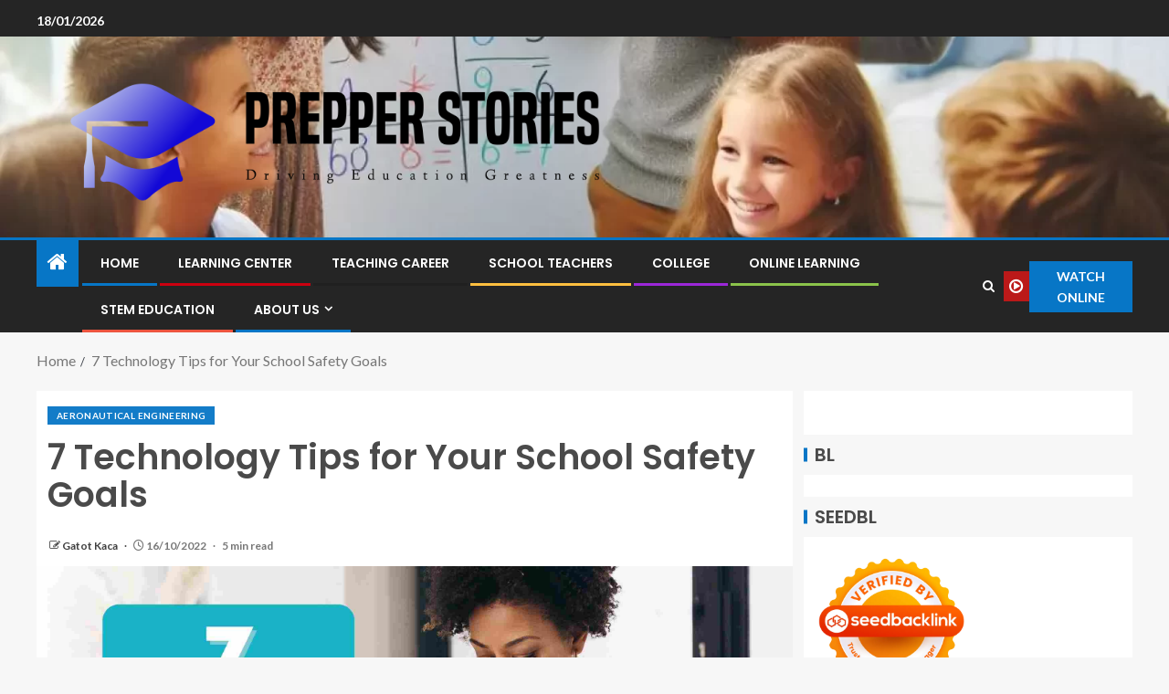

--- FILE ---
content_type: text/html; charset=UTF-8
request_url: https://prepperstories.com/7-technology-tips-for-your-school-safety-goals.html
body_size: 17134
content:
<!doctype html>
<html lang="en-US" prefix="og: https://ogp.me/ns#">
<head>
    <meta charset="UTF-8">
    <meta name="viewport" content="width=device-width, initial-scale=1">
    <link rel="profile" href="https://gmpg.org/xfn/11">

    
<!-- Search Engine Optimization by Rank Math - https://rankmath.com/ -->
<title>7 Technology Tips for Your School Safety Goals - Prepper Stories</title>
<meta name="description" content="Can educational technological innovation assistance your college basic safety aims? Educational institutions and districts can use tech equipment and on-line"/>
<meta name="robots" content="follow, index, max-snippet:-1, max-video-preview:-1, max-image-preview:large"/>
<link rel="canonical" href="https://prepperstories.com/7-technology-tips-for-your-school-safety-goals.html" />
<meta property="og:locale" content="en_US" />
<meta property="og:type" content="article" />
<meta property="og:title" content="7 Technology Tips for Your School Safety Goals - Prepper Stories" />
<meta property="og:description" content="Can educational technological innovation assistance your college basic safety aims? Educational institutions and districts can use tech equipment and on-line" />
<meta property="og:url" content="https://prepperstories.com/7-technology-tips-for-your-school-safety-goals.html" />
<meta property="og:site_name" content="Prepper Stories" />
<meta property="article:tag" content="About Aerospace" />
<meta property="article:tag" content="Aeroastro Mit" />
<meta property="article:tag" content="Aeronautical Degrees" />
<meta property="article:tag" content="Aeronautical Design" />
<meta property="article:tag" content="Aeronautical Engg" />
<meta property="article:tag" content="Aeronautical Engineering" />
<meta property="article:tag" content="Aeronautical Mathematics" />
<meta property="article:tag" content="Aeronautical Studies" />
<meta property="article:tag" content="Aeronautics University" />
<meta property="article:tag" content="Aerospace Aeronautical" />
<meta property="article:tag" content="Aerospace Degrees" />
<meta property="article:tag" content="Aerospace Design" />
<meta property="article:tag" content="Aerospace Mechanics" />
<meta property="article:tag" content="Aerospace Program" />
<meta property="article:tag" content="Aerospace Programs" />
<meta property="article:tag" content="Aerospace University" />
<meta property="article:tag" content="Be Aeronautical" />
<meta property="article:tag" content="Best Aerospace" />
<meta property="article:tag" content="Btech Aeronautical" />
<meta property="article:tag" content="Btech Aerospace" />
<meta property="article:tag" content="Cae Paf" />
<meta property="article:tag" content="Erau Engineering" />
<meta property="article:tag" content="Princeton Aerospace" />
<meta property="article:tag" content="Snhu Ceta" />
<meta property="article:tag" content="Srm Aerospace" />
<meta property="article:tag" content="Stanford Aeroastro" />
<meta property="article:tag" content="Teknik Aerospace" />
<meta property="article:section" content="Aeronautical Engineering" />
<meta property="article:published_time" content="2022-10-16T14:41:00+07:00" />
<meta name="twitter:card" content="summary_large_image" />
<meta name="twitter:title" content="7 Technology Tips for Your School Safety Goals - Prepper Stories" />
<meta name="twitter:description" content="Can educational technological innovation assistance your college basic safety aims? Educational institutions and districts can use tech equipment and on-line" />
<meta name="twitter:label1" content="Written by" />
<meta name="twitter:data1" content="Gatot Kaca" />
<meta name="twitter:label2" content="Time to read" />
<meta name="twitter:data2" content="5 minutes" />
<script type="application/ld+json" class="rank-math-schema">{"@context":"https://schema.org","@graph":[{"@type":["Person","Organization"],"@id":"https://prepperstories.com/#person","name":"Gatot Kaca","logo":{"@type":"ImageObject","@id":"https://prepperstories.com/#logo","url":"https://prepperstories.com/wp-content/uploads/2022/04/cropped-logo-8.png","contentUrl":"https://prepperstories.com/wp-content/uploads/2022/04/cropped-logo-8.png","caption":"Prepper Stories","inLanguage":"en-US","width":"783","height":"164"},"image":{"@type":"ImageObject","@id":"https://prepperstories.com/#logo","url":"https://prepperstories.com/wp-content/uploads/2022/04/cropped-logo-8.png","contentUrl":"https://prepperstories.com/wp-content/uploads/2022/04/cropped-logo-8.png","caption":"Prepper Stories","inLanguage":"en-US","width":"783","height":"164"}},{"@type":"WebSite","@id":"https://prepperstories.com/#website","url":"https://prepperstories.com","name":"Prepper Stories","publisher":{"@id":"https://prepperstories.com/#person"},"inLanguage":"en-US"},{"@type":"ImageObject","@id":"https://classtechtips.com/wp-content/uploads/2022/10/School-Safety-Goals.jpg","url":"https://classtechtips.com/wp-content/uploads/2022/10/School-Safety-Goals.jpg","width":"200","height":"200","caption":"7 Technology Tips for Your School Safety Goals","inLanguage":"en-US"},{"@type":"WebPage","@id":"https://prepperstories.com/7-technology-tips-for-your-school-safety-goals.html#webpage","url":"https://prepperstories.com/7-technology-tips-for-your-school-safety-goals.html","name":"7 Technology Tips for Your School Safety Goals - Prepper Stories","datePublished":"2022-10-16T14:41:00+07:00","dateModified":"2022-10-16T14:41:00+07:00","isPartOf":{"@id":"https://prepperstories.com/#website"},"primaryImageOfPage":{"@id":"https://classtechtips.com/wp-content/uploads/2022/10/School-Safety-Goals.jpg"},"inLanguage":"en-US"},{"@type":"Person","@id":"https://prepperstories.com/author/gatot-kaca","name":"Gatot Kaca","url":"https://prepperstories.com/author/gatot-kaca","image":{"@type":"ImageObject","@id":"https://secure.gravatar.com/avatar/b6490dd9aec620e1ca4c46d0ab2ccedc7d8651a2b55ad51c23566ae2bfc93382?s=96&amp;d=mm&amp;r=g","url":"https://secure.gravatar.com/avatar/b6490dd9aec620e1ca4c46d0ab2ccedc7d8651a2b55ad51c23566ae2bfc93382?s=96&amp;d=mm&amp;r=g","caption":"Gatot Kaca","inLanguage":"en-US"},"sameAs":["https://prepperstories.com/"]},{"@type":"BlogPosting","headline":"7 Technology Tips for Your School Safety Goals - Prepper Stories","datePublished":"2022-10-16T14:41:00+07:00","dateModified":"2022-10-16T14:41:00+07:00","articleSection":"Aeronautical Engineering","author":{"@id":"https://prepperstories.com/author/gatot-kaca","name":"Gatot Kaca"},"publisher":{"@id":"https://prepperstories.com/#person"},"description":"Can educational technological innovation assistance your college basic safety aims? Educational institutions and districts can use tech equipment and on-line","name":"7 Technology Tips for Your School Safety Goals - Prepper Stories","@id":"https://prepperstories.com/7-technology-tips-for-your-school-safety-goals.html#richSnippet","isPartOf":{"@id":"https://prepperstories.com/7-technology-tips-for-your-school-safety-goals.html#webpage"},"image":{"@id":"https://classtechtips.com/wp-content/uploads/2022/10/School-Safety-Goals.jpg"},"inLanguage":"en-US","mainEntityOfPage":{"@id":"https://prepperstories.com/7-technology-tips-for-your-school-safety-goals.html#webpage"}}]}</script>
<!-- /Rank Math WordPress SEO plugin -->

<link rel='dns-prefetch' href='//fonts.googleapis.com' />
<link rel="alternate" type="application/rss+xml" title="Prepper Stories &raquo; Feed" href="https://prepperstories.com/feed" />
<link rel="alternate" title="oEmbed (JSON)" type="application/json+oembed" href="https://prepperstories.com/wp-json/oembed/1.0/embed?url=https%3A%2F%2Fprepperstories.com%2F7-technology-tips-for-your-school-safety-goals.html" />
<link rel="alternate" title="oEmbed (XML)" type="text/xml+oembed" href="https://prepperstories.com/wp-json/oembed/1.0/embed?url=https%3A%2F%2Fprepperstories.com%2F7-technology-tips-for-your-school-safety-goals.html&#038;format=xml" />
<style id='wp-img-auto-sizes-contain-inline-css' type='text/css'>
img:is([sizes=auto i],[sizes^="auto," i]){contain-intrinsic-size:3000px 1500px}
/*# sourceURL=wp-img-auto-sizes-contain-inline-css */
</style>
<style id='wp-emoji-styles-inline-css' type='text/css'>

	img.wp-smiley, img.emoji {
		display: inline !important;
		border: none !important;
		box-shadow: none !important;
		height: 1em !important;
		width: 1em !important;
		margin: 0 0.07em !important;
		vertical-align: -0.1em !important;
		background: none !important;
		padding: 0 !important;
	}
/*# sourceURL=wp-emoji-styles-inline-css */
</style>
<link rel='stylesheet' id='contact-form-7-css' href='https://prepperstories.com/wp-content/plugins/contact-form-7/includes/css/styles.css?ver=6.1.4' type='text/css' media='all' />
<style id='contact-form-7-inline-css' type='text/css'>
.wpcf7 .wpcf7-recaptcha iframe {margin-bottom: 0;}.wpcf7 .wpcf7-recaptcha[data-align="center"] > div {margin: 0 auto;}.wpcf7 .wpcf7-recaptcha[data-align="right"] > div {margin: 0 0 0 auto;}
/*# sourceURL=contact-form-7-inline-css */
</style>
<link rel='stylesheet' id='ez-toc-css' href='https://prepperstories.com/wp-content/plugins/easy-table-of-contents/assets/css/screen.min.css?ver=2.0.80' type='text/css' media='all' />
<style id='ez-toc-inline-css' type='text/css'>
div#ez-toc-container .ez-toc-title {font-size: 120%;}div#ez-toc-container .ez-toc-title {font-weight: 500;}div#ez-toc-container ul li , div#ez-toc-container ul li a {font-size: 95%;}div#ez-toc-container ul li , div#ez-toc-container ul li a {font-weight: 500;}div#ez-toc-container nav ul ul li {font-size: 90%;}.ez-toc-box-title {font-weight: bold; margin-bottom: 10px; text-align: center; text-transform: uppercase; letter-spacing: 1px; color: #666; padding-bottom: 5px;position:absolute;top:-4%;left:5%;background-color: inherit;transition: top 0.3s ease;}.ez-toc-box-title.toc-closed {top:-25%;}
.ez-toc-container-direction {direction: ltr;}.ez-toc-counter ul{counter-reset: item ;}.ez-toc-counter nav ul li a::before {content: counters(item, '.', decimal) '. ';display: inline-block;counter-increment: item;flex-grow: 0;flex-shrink: 0;margin-right: .2em; float: left; }.ez-toc-widget-direction {direction: ltr;}.ez-toc-widget-container ul{counter-reset: item ;}.ez-toc-widget-container nav ul li a::before {content: counters(item, '.', decimal) '. ';display: inline-block;counter-increment: item;flex-grow: 0;flex-shrink: 0;margin-right: .2em; float: left; }
/*# sourceURL=ez-toc-inline-css */
</style>
<link rel='stylesheet' id='aft-icons-css' href='https://prepperstories.com/wp-content/themes/enternews/assets/icons/style.css?ver=6.9' type='text/css' media='all' />
<link rel='stylesheet' id='bootstrap-css' href='https://prepperstories.com/wp-content/themes/enternews/assets/bootstrap/css/bootstrap.min.css?ver=6.9' type='text/css' media='all' />
<link rel='stylesheet' id='slick-css-css' href='https://prepperstories.com/wp-content/themes/enternews/assets/slick/css/slick.min.css?ver=6.9' type='text/css' media='all' />
<link rel='stylesheet' id='sidr-css' href='https://prepperstories.com/wp-content/themes/enternews/assets/sidr/css/jquery.sidr.dark.css?ver=6.9' type='text/css' media='all' />
<link rel='stylesheet' id='magnific-popup-css' href='https://prepperstories.com/wp-content/themes/enternews/assets/magnific-popup/magnific-popup.css?ver=6.9' type='text/css' media='all' />
<link rel='stylesheet' id='enternews-google-fonts-css' href='https://fonts.googleapis.com/css?family=Lato:400,300,400italic,900,700|Poppins:300,400,500,600,700|Roboto:100,300,400,500,700&#038;subset=latin,latin-ext' type='text/css' media='all' />
<link rel='stylesheet' id='enternews-style-css' href='https://prepperstories.com/wp-content/themes/enternews/style.css?ver=6.9' type='text/css' media='all' />
<style id='enternews-style-inline-css' type='text/css'>

        
            body,
            button,
            input,
            select,
            optgroup,
            textarea,
            p,
            .min-read,
            .enternews-widget.widget ul.cat-links li a
            {
            font-family: Lato;
            }
        
                    .enternews-widget.widget ul.nav-tabs li a,
            .nav-tabs>li,
            .main-navigation ul li a,
            body .post-excerpt,
            .sidebar-area .social-widget-menu ul li a .screen-reader-text,
            .site-title, h1, h2, h3, h4, h5, h6 {
            font-family: Poppins;
            }
        
                    .enternews-widget.widget .widget-title + ul li a,
            h4.af-author-display-name,
            .exclusive-posts .marquee a .circle-title-texts h4,
            .read-title h4 {
            font-family: Roboto;
            }

        

                    #af-preloader{
            background-color: #f5f2ee            }
        
        
            body.aft-default-mode .aft-widget-background-secondary-background.widget.enternews_youtube_video_slider_widget .widget-block .af-widget-body,
            body .post-excerpt::before,
            .enternews-widget .woocommerce-product-search button[type="submit"],
            body .enternews_author_info_widget.aft-widget-background-secondary-background.widget .widget-block,
            body .aft-widget-background-secondary-background.widget .widget-block .read-single,
            .secondary-sidebar-background #secondary,
            body .enternews_tabbed_posts_widget .nav-tabs > li > a.active,
            body .enternews_tabbed_posts_widget .nav-tabs > li > a.active:hover,
            body.aft-default-mode .enternews_posts_slider_widget.aft-widget-background-secondary-background .widget-block,
            body.aft-dark-mode .enternews_posts_slider_widget.aft-widget-background-secondary-background .widget-block,

            .aft-widget-background-secondary-background .social-widget-menu ul li a,
            .aft-widget-background-secondary-background .social-widget-menu ul li a[href*="facebook.com"],
            .aft-widget-background-secondary-background .social-widget-menu ul li a[href*="dribble.com"],
            .aft-widget-background-secondary-background .social-widget-menu ul li a[href*="vk.com"],
            .aft-widget-background-secondary-background .social-widget-menu ul li a[href*="x.com"],
            .aft-widget-background-secondary-background .social-widget-menu ul li a[href*="twitter.com"],
            .aft-widget-background-secondary-background .social-widget-menu ul li a[href*="linkedin.com"],
            .aft-widget-background-secondary-background .social-widget-menu ul li a[href*="instagram.com"],
            .aft-widget-background-secondary-background .social-widget-menu ul li a[href*="youtube.com"],
            .aft-widget-background-secondary-background .social-widget-menu ul li a[href*="vimeo.com"],
            .aft-widget-background-secondary-background .social-widget-menu ul li a[href*="pinterest.com"],
            .aft-widget-background-secondary-background .social-widget-menu ul li a[href*="tumblr.com"],
            .aft-widget-background-secondary-background .social-widget-menu ul li a[href*="wordpress.org"],
            .aft-widget-background-secondary-background .social-widget-menu ul li a[href*="whatsapp.com"],
            .aft-widget-background-secondary-background .social-widget-menu ul li a[href*="reddit.com"],
            .aft-widget-background-secondary-background .social-widget-menu ul li a[href*="t.me"],
            .aft-widget-background-secondary-background .social-widget-menu ul li a[href*="ok.ru"],
            .aft-widget-background-secondary-background .social-widget-menu ul li a[href*="wechat.com"],
            .aft-widget-background-secondary-background .social-widget-menu ul li a[href*="weibo.com"],
            .aft-widget-background-secondary-background .social-widget-menu ul li a[href*="github.com"],

            body.aft-dark-mode .is-style-fill a.wp-block-button__link:not(.has-text-color),
            body.aft-default-mode .is-style-fill a.wp-block-button__link:not(.has-text-color),

            body.aft-default-mode .aft-main-banner-section .af-banner-carousel-1.secondary-background,
            body.aft-dark-mode .aft-main-banner-section .af-banner-carousel-1.secondary-background,

            body.aft-default-mode .aft-main-banner-section .af-editors-pick .secondary-background .af-sec-post .read-single,
            body.aft-dark-mode .aft-main-banner-section .af-editors-pick .secondary-background .af-sec-post .read-single,

            body.aft-default-mode .aft-main-banner-section .af-trending-news-part .trending-posts.secondary-background .read-single,
            body.aft-dark-mode .aft-main-banner-section .af-trending-news-part .trending-posts.secondary-background .read-single,

            body.aft-dark-mode.alternative-sidebar-background #secondary .widget-title .header-after::before,
            body.aft-default-mode .wp-block-group .wp-block-comments-title::before,
            body.aft-default-mode .wp-block-group .wp-block-heading::before,
            body.aft-default-mode .wp-block-search__label::before,
            body .widget-title .header-after:before,
            body .widget-title .category-color-1.header-after::before,
            body .header-style1 .header-right-part .popular-tag-custom-link > div.custom-menu-link a > span,
            body .aft-home-icon,
            body.aft-dark-mode input[type="submit"],
            body .entry-header-details .af-post-format i:after,
            body.aft-default-mode .enternews-pagination .nav-links .page-numbers.current,
            body #scroll-up,
            .wp-block-search__button,
            body.aft-dark-mode button,
            body.aft-dark-mode input[type="button"],
            body.aft-dark-mode input[type="reset"],
            body.aft-dark-mode input[type="submit"],
            body input[type="reset"],
            body input[type="submit"],
            body input[type="button"],
            body .inner-suscribe input[type=submit],
            body .widget-title .header-after:after,
            body .widget-title .category-color-1.header-after:after,
            body.aft-default-mode .inner-suscribe input[type=submit],
            body.aft-default-mode .enternews_tabbed_posts_widget .nav-tabs > li > a.active:hover,
            body.aft-default-mode .enternews_tabbed_posts_widget .nav-tabs > li > a.active,
            body .aft-main-banner-section .aft-trending-latest-popular .nav-tabs>li.active,
            body .header-style1 .header-right-part > div.custom-menu-link > a,
            body .aft-popular-taxonomies-lists ul li a span.tag-count,
            body .aft-widget-background-secondary-background.widget .widget-block .read-single
            {
            background-color: #0776C6;
            }
            body.aft-dark-mode .is-style-outline a.wp-block-button__link:not(.has-text-color):hover,
            body.aft-default-mode .is-style-outline a.wp-block-button__link:not(.has-text-color):hover,
            body.aft-dark-mode .is-style-outline a.wp-block-button__link:not(.has-text-color),
            body.aft-default-mode .is-style-outline a.wp-block-button__link:not(.has-text-color),
            body.aft-dark-mode:not(.alternative-sidebar-background) #secondary .color-pad .wp-calendar-nav span a:not(.enternews-categories),
            body .enternews-pagination .nav-links .page-numbers:not(.current),
            body.aft-dark-mode .site-footer #wp-calendar tfoot tr td a,
            body.aft-dark-mode #wp-calendar tfoot td a,
            body.aft-default-mode .site-footer #wp-calendar tfoot tr td a,
            body.aft-default-mode #wp-calendar tfoot td a,
            body.aft-dark-mode #wp-calendar tfoot td a,
            body.aft-default-mode .wp-calendar-nav span a,
            body.aft-default-mode .wp-calendar-nav span a:visited,
            body.aft-dark-mode .wp-calendar-nav span a,
            body.aft-dark-mode #wp-calendar tbody td a,
            body.aft-dark-mode #wp-calendar tbody td#today,
            body.aft-dark-mode:not(.alternative-sidebar-background) #secondary .color-pad #wp-calendar tbody td a:not(.enternews-categories),
            body.aft-default-mode #wp-calendar tbody td#today,
            body.aft-default-mode #wp-calendar tbody td a,
            body.aft-default-mode .sticky .read-title h4 a:before {
            color: #0776C6;
            }

            body .post-excerpt {
            border-left-color: #0776C6;
            }

            body.aft-dark-mode .read-img .min-read-post-comment:after,
            body.aft-default-mode .read-img .min-read-post-comment:after{
            border-top-color: #0776C6;
            }

            body .af-fancy-spinner .af-ring:nth-child(1){
            border-right-color: #0776C6;
            }
            body.aft-dark-mode .enternews-pagination .nav-links .page-numbers.current {
            background-color: #0776C6;
            }
            body.aft-dark-mode .is-style-outline a.wp-block-button__link:not(.has-text-color),
            body.aft-default-mode .is-style-outline a.wp-block-button__link:not(.has-text-color),
            body.aft-dark-mode .enternews-pagination .nav-links .page-numbers,
            body.aft-default-mode .enternews-pagination .nav-links .page-numbers,
            body .af-sp-wave:after,
            body .bottom-bar{
            border-color: #0776C6;
            }

        
        .elementor-default .elementor-section.elementor-section-full_width > .elementor-container,
        .elementor-default .elementor-section.elementor-section-boxed > .elementor-container,
        .elementor-page .elementor-section.elementor-section-full_width > .elementor-container,
        .elementor-page .elementor-section.elementor-section-boxed > .elementor-container{
        max-width: 1200px;
        }
        .full-width-content .elementor-section-stretched,
        .align-content-left .elementor-section-stretched,
        .align-content-right .elementor-section-stretched {
        max-width: 100%;
        left: 0 !important;
        }

/*# sourceURL=enternews-style-inline-css */
</style>
<script type="d54f0ff1bd950b7c5e3b0729-text/javascript" src="https://prepperstories.com/wp-includes/js/jquery/jquery.min.js?ver=3.7.1" id="jquery-core-js"></script>
<script type="d54f0ff1bd950b7c5e3b0729-text/javascript" src="https://prepperstories.com/wp-includes/js/jquery/jquery-migrate.min.js?ver=3.4.1" id="jquery-migrate-js"></script>
<link rel="https://api.w.org/" href="https://prepperstories.com/wp-json/" /><link rel="alternate" title="JSON" type="application/json" href="https://prepperstories.com/wp-json/wp/v2/posts/3273" /><link rel="EditURI" type="application/rsd+xml" title="RSD" href="https://prepperstories.com/xmlrpc.php?rsd" />
<meta name="generator" content="WordPress 6.9" />
<link rel='shortlink' href='https://prepperstories.com/?p=3273' />
<!-- FIFU:meta:begin:image -->
<meta property="og:image" content="https://classtechtips.com/wp-content/uploads/2022/10/School-Safety-Goals.jpg" />
<!-- FIFU:meta:end:image --><!-- FIFU:meta:begin:twitter -->
<meta name="twitter:card" content="summary_large_image" />
<meta name="twitter:title" content="7 Technology Tips for Your School Safety Goals" />
<meta name="twitter:description" content="" />
<meta name="twitter:image" content="https://classtechtips.com/wp-content/uploads/2022/10/School-Safety-Goals.jpg" />
<!-- FIFU:meta:end:twitter --><!-- HFCM by 99 Robots - Snippet # 1: getlinko -->
<meta name="getlinko-verify-code" content="getlinko-verify-03144135fd0591c4742d7d8675de563073eca7f1"/>
<!-- /end HFCM by 99 Robots -->
        <style type="text/css">
                        body .header-style1 .top-header.data-bg:before,
            body .header-style1 .main-header.data-bg:before {
                background: rgba(0, 0, 0, 0);
            }

                        .site-title,
            .site-description {
                position: absolute;
                clip: rect(1px, 1px, 1px, 1px);
                display: none;
            }

            
            

        </style>
        <script type="d54f0ff1bd950b7c5e3b0729-text/javascript" id="google_gtagjs" src="https://www.googletagmanager.com/gtag/js?id=G-YJXMDM17H7" async="async"></script>
<script type="d54f0ff1bd950b7c5e3b0729-text/javascript" id="google_gtagjs-inline">
/* <![CDATA[ */
window.dataLayer = window.dataLayer || [];function gtag(){dataLayer.push(arguments);}gtag('js', new Date());gtag('config', 'G-YJXMDM17H7', {} );
/* ]]> */
</script>
<link rel="icon" href="https://prepperstories.com/wp-content/uploads/2024/06/cropped-cropped-default-32x32.png" sizes="32x32" />
<link rel="icon" href="https://prepperstories.com/wp-content/uploads/2024/06/cropped-cropped-default-192x192.png" sizes="192x192" />
<link rel="apple-touch-icon" href="https://prepperstories.com/wp-content/uploads/2024/06/cropped-cropped-default-180x180.png" />
<meta name="msapplication-TileImage" content="https://prepperstories.com/wp-content/uploads/2024/06/cropped-cropped-default-270x270.png" />

<!-- FIFU:jsonld:begin -->
<script type="application/ld+json">{"@context":"https://schema.org","@graph":[{"@type":"ImageObject","@id":"https://classtechtips.com/wp-content/uploads/2022/10/School-Safety-Goals.jpg","url":"https://classtechtips.com/wp-content/uploads/2022/10/School-Safety-Goals.jpg","contentUrl":"https://classtechtips.com/wp-content/uploads/2022/10/School-Safety-Goals.jpg","mainEntityOfPage":"https://prepperstories.com/7-technology-tips-for-your-school-safety-goals.html"}]}</script>
<!-- FIFU:jsonld:end -->
<link rel="preload" as="image" href="https://classtechtips.com/wp-content/uploads/2022/10/School-Safety-Goals.jpg"><link rel="preload" as="image" href="https://s.yimg.com/ny/api/res/1.2/kBMbR3aNvO6tHOILO9BhZw--/YXBwaWQ9aGlnaGxhbmRlcjt3PTk2MDtoPTQ4Mg--/https://s.yimg.com/uu/api/res/1.2/NYSalIhfAHGxL1FXjakeQw--~B/aD03MjM7dz0xNDQwO2FwcGlkPXl0YWNoeW9u/https://media.zenfs.com/en/hearst_mens_health_171/3916ce42e40d6b7a0260d0250265632a"><link rel="preload" as="image" href="https://www.rubicon.com/wp-content/uploads/2021/06/international-womens-day.jpeg"><link rel="preload" as="image" href="https://s.yimg.com/ny/api/res/1.2/v1r54W3FaCvAYvNkap28LQ--/YXBwaWQ9aGlnaGxhbmRlcjt3PTk2MDtoPTQ4Mg--/https://s.yimg.com/uu/api/res/1.2/z.BlLu7EWekUGgXbZEuRFg--~B/aD03MjM7dz0xNDQwO2FwcGlkPXl0YWNoeW9u/https://media.zenfs.com/en/popular_mechanics_642/3916ce42e40d6b7a0260d0250265632a"></head>





<body class="wp-singular post-template-default single single-post postid-3273 single-format-standard wp-custom-logo wp-embed-responsive wp-theme-enternews aft-sticky-sidebar aft-default-mode default-sidebar-background header-image-default aft-main-banner-wide aft-hide-comment-count-in-list aft-hide-minutes-read-in-list aft-hide-date-author-in-list default-content-layout content-with-single-sidebar align-content-left">

<div id="page" class="site">
    <a class="skip-link screen-reader-text" href="#content">Skip to content</a>


    
    <header id="masthead" class="header-style1 header-layout-side">

          <div class="top-header">
        <div class="container-wrapper">
            <div class="top-bar-flex">
                <div class="top-bar-left col-66">
                    <div class="date-bar-left">
                                                    <span class="topbar-date">
                                        18/01/2026                                    </span>

                                                                    </div>
                                            <div class="af-secondary-menu">
                            <div class="container-wrapper">
                                
                            </div>
                        </div>
                                        </div>

                <div class="top-bar-right col-3">
  						<span class="aft-small-social-menu">
  							  						</span>
                </div>
            </div>
        </div>

    </div>
<div class="main-header  data-bg"
     data-background="https://prepperstories.com/wp-content/uploads/2024/05/cropped-49a32dcf-f1ba-44dc-9912-9e5cd2c637cf-1-66568ab29442d-2.webp">
    <div class="container-wrapper">
        <div class="af-container-row af-flex-container af-main-header-container">

            
            <div class="af-flex-container af-inner-header-container pad aft-no-side-promo">

                <div class="logo-brand af-inner-item">
                    <div class="site-branding">
                        <a href="https://prepperstories.com/" class="custom-logo-link" rel="home"><img width="796" height="190" src="https://prepperstories.com/wp-content/uploads/2024/06/cropped-default.png" class="custom-logo" alt="Prepper Stories" decoding="async" fetchpriority="high" srcset="https://prepperstories.com/wp-content/uploads/2024/06/cropped-default.png 796w, https://prepperstories.com/wp-content/uploads/2024/06/cropped-default-300x72.png 300w, https://prepperstories.com/wp-content/uploads/2024/06/cropped-default-768x183.png 768w" sizes="(max-width: 796px) 100vw, 796px" /></a>                            <p class="site-title font-family-1">
                                <a href="https://prepperstories.com/"
                                   rel="home">Prepper Stories</a>
                            </p>
                                                                            <p class="site-description">Driving Education Greatness</p>
                                            </div>
                </div>

                

                            </div>

        </div>
    </div>

</div>


      <div class="header-menu-part">
        <div id="main-navigation-bar" class="bottom-bar">
          <div class="navigation-section-wrapper">
            <div class="container-wrapper">
              <div class="header-middle-part">
                <div class="navigation-container">
                  <nav class="main-navigation clearfix">
                                          <span class="aft-home-icon">
                                                <a href="https://prepperstories.com" aria-label="Home">
                          <i class="fa fa-home"
                            aria-hidden="true"></i>
                        </a>
                      </span>
                                        <div class="main-navigation-container-items-wrapper">
                      <span
                        class="toggle-menu"
                        role="button"
                        aria-controls="primary-menu"
                        aria-expanded="false"
                        tabindex="0"
                        aria-label="Menu"
                        aria-expanded="false">
                        <a href="javascript:void(0)" aria-label="Menu" class="aft-void-menu">
                          <span class="screen-reader-text">
                            Primary Menu                          </span>
                          <i class="ham"></i>
                        </a>
                      </span>
                      <div class="menu main-menu menu-desktop show-menu-border"><ul id="primary-menu" class="menu"><li id="menu-item-35" class="menu-item menu-item-type-custom menu-item-object-custom menu-item-home menu-item-35"><a href="https://prepperstories.com/">Home</a></li>
<li id="menu-item-36" class="menu-item menu-item-type-taxonomy menu-item-object-category menu-item-36"><a href="https://prepperstories.com/category/learning-center">Learning Center</a></li>
<li id="menu-item-38" class="menu-item menu-item-type-taxonomy menu-item-object-category menu-item-38"><a href="https://prepperstories.com/category/teaching-career">Teaching Career</a></li>
<li id="menu-item-39" class="menu-item menu-item-type-taxonomy menu-item-object-category menu-item-39"><a href="https://prepperstories.com/category/school-teachers">School Teachers</a></li>
<li id="menu-item-6433" class="menu-item menu-item-type-taxonomy menu-item-object-category menu-item-6433"><a href="https://prepperstories.com/category/college">College</a></li>
<li id="menu-item-6434" class="menu-item menu-item-type-taxonomy menu-item-object-category menu-item-6434"><a href="https://prepperstories.com/category/online-learning">Online Learning</a></li>
<li id="menu-item-6435" class="menu-item menu-item-type-taxonomy menu-item-object-category menu-item-6435"><a href="https://prepperstories.com/category/stem-education">STEM Education</a></li>
<li id="menu-item-29" class="menu-item menu-item-type-post_type menu-item-object-page menu-item-has-children menu-item-29"><a href="https://prepperstories.com/about-us">About Us</a>
<ul class="sub-menu">
	<li id="menu-item-32" class="menu-item menu-item-type-post_type menu-item-object-page menu-item-privacy-policy menu-item-32"><a rel="privacy-policy" href="https://prepperstories.com/privacy-policy">Privacy Policy</a></li>
	<li id="menu-item-33" class="menu-item menu-item-type-post_type menu-item-object-page menu-item-33"><a href="https://prepperstories.com/terms-and-conditions">Terms and Conditions</a></li>
	<li id="menu-item-31" class="menu-item menu-item-type-post_type menu-item-object-page menu-item-31"><a href="https://prepperstories.com/contact-us">Contact Us</a></li>
	<li id="menu-item-34" class="menu-item menu-item-type-post_type menu-item-object-page menu-item-34"><a href="https://prepperstories.com/sitemap">Sitemap</a></li>
	<li id="menu-item-30" class="menu-item menu-item-type-post_type menu-item-object-page menu-item-30"><a href="https://prepperstories.com/advertise-here">Advertise Here</a></li>
</ul>
</li>
</ul></div>                    </div>
                  </nav>
                </div>
              </div>
              <div class="header-right-part">
                <div class="af-search-wrap">
                  <div class="search-overlay">
                    <a href="#" title="Search" aria-label="Search" class="search-icon">
                      <i class="fa fa-search"></i>
                    </a>
                    <div class="af-search-form">
                      <form role="search" method="get" class="search-form" action="https://prepperstories.com/">
				<label>
					<span class="screen-reader-text">Search for:</span>
					<input type="search" class="search-field" placeholder="Search &hellip;" value="" name="s" />
				</label>
				<input type="submit" class="search-submit" value="Search" />
			</form>                    </div>
                  </div>
                </div>
                <div class="popular-tag-custom-link">
                                      <div class="custom-menu-link">

                      <a href="">
                        <i class="fa fa-play-circle-o"
                          aria-hidden="true"></i>
                        <span>Watch Online</span>
                      </a>
                    </div>

                  
                </div>
              </div>
            </div>
          </div>
        </div>
      </div>

    </header>

    <!-- end slider-section -->

    
                   <div class="container-wrapper">
            <div class="af-breadcrumbs font-family-1 color-pad af-container-block-wrapper">

                <div role="navigation" aria-label="Breadcrumbs" class="breadcrumb-trail breadcrumbs" itemprop="breadcrumb"><ul class="trail-items" itemscope itemtype="http://schema.org/BreadcrumbList"><meta name="numberOfItems" content="2" /><meta name="itemListOrder" content="Ascending" /><li itemprop="itemListElement" itemscope itemtype="http://schema.org/ListItem" class="trail-item trail-begin"><a href="https://prepperstories.com" rel="home" itemprop="item"><span itemprop="name">Home</span></a><meta itemprop="position" content="1" /></li><li itemprop="itemListElement" itemscope itemtype="http://schema.org/ListItem" class="trail-item trail-end"><a href="https://prepperstories.com/7-technology-tips-for-your-school-safety-goals.html" itemprop="item"><span itemprop="name">7 Technology Tips for Your School Safety Goals</span></a><meta itemprop="position" content="2" /></li></ul></div>
            </div>
        </div>
        


    <div id="content" class="container-wrapper ">
    <div class="af-container-block-wrapper clearfix">
        <div id="primary" class="content-area ">
            <main id="main" class="site-main ">
                                    <article id="post-3273" class="post-3273 post type-post status-publish format-standard has-post-thumbnail hentry category-aeronautical-engineering tag-about-aerospace tag-aeroastro-mit tag-aeronautical-degrees tag-aeronautical-design tag-aeronautical-engg tag-aeronautical-engineering tag-aeronautical-mathematics tag-aeronautical-studies tag-aeronautics-university tag-aerospace-aeronautical tag-aerospace-degrees tag-aerospace-design tag-aerospace-mechanics tag-aerospace-program tag-aerospace-programs tag-aerospace-university tag-be-aeronautical tag-best-aerospace tag-btech-aeronautical tag-btech-aerospace tag-cae-paf tag-erau-engineering tag-princeton-aerospace tag-snhu-ceta tag-srm-aerospace tag-stanford-aeroastro tag-teknik-aerospace">


                        <header class="entry-header">

                            <div class="enternews-entry-header-details-wrap">
                                    <div class="entry-header-details  af-have-yt-link">
                    <div class="read-categories af-category-inside-img">
                <ul class="cat-links"><li class="meta-category">
                             <a class="enternews-categories category-color-1"aria-label="Aeronautical Engineering" href="https://prepperstories.com/category/aeronautical-engineering" alt="View all posts in Aeronautical Engineering"> 
                                 Aeronautical Engineering
                             </a>
                        </li></ul>
            </div>
        
        <h1 class="entry-title">7 Technology Tips for Your School Safety Goals</h1>        <div class="post-meta-share-wrapper">
            <div class="post-meta-detail">
                                    <span class="min-read-post-format">
                                                                            </span>
                <span class="entry-meta">
                                        
      <span class="item-metadata posts-author byline">
        <i class="fa fa-pencil-square-o"></i>
                        <a href="https://prepperstories.com/author/gatot-kaca">
                    Gatot Kaca                </a>
             </span>
                                    </span>
                      <span class="item-metadata posts-date">
        <i class="fa fa-clock-o"></i>
        16/10/2022      </span>
                    <span class="min-read">5 min read</span>            </div>
                    </div>


    </div>
                                </div>
                        </header><!-- .entry-header -->

                        <div class="enternews-entry-featured-image-wrap float-l">
                                    <div class="read-img pos-rel">
                    <div class="post-thumbnail full-width-image">
          <img post-id="3273" fifu-featured="1" width="1024" src="https://classtechtips.com/wp-content/uploads/2022/10/School-Safety-Goals.jpg" class="attachment-enternews-featured size-enternews-featured wp-post-image" alt="7 Technology Tips for Your School Safety Goals" title="7 Technology Tips for Your School Safety Goals" title="7 Technology Tips for Your School Safety Goals" decoding="async" loading="lazy" />        </div>
      
                <span class="aft-image-caption-wrap">
                                  </span>
        </div>
                            </div>


                        
                        <div class="entry-content-wrap read-single">
                            

        <div class="entry-content read-details">
            <div id="ez-toc-container" class="ez-toc-v2_0_80 counter-hierarchy ez-toc-counter ez-toc-grey ez-toc-container-direction">
<p class="ez-toc-title" style="cursor:inherit">Table of Contents</p>
<label for="ez-toc-cssicon-toggle-item-696cbb5056f49" class="ez-toc-cssicon-toggle-label"><span class=""><span class="eztoc-hide" style="display:none;">Toggle</span><span class="ez-toc-icon-toggle-span"><svg style="fill: #999;color:#999" xmlns="http://www.w3.org/2000/svg" class="list-377408" width="20px" height="20px" viewBox="0 0 24 24" fill="none"><path d="M6 6H4v2h2V6zm14 0H8v2h12V6zM4 11h2v2H4v-2zm16 0H8v2h12v-2zM4 16h2v2H4v-2zm16 0H8v2h12v-2z" fill="currentColor"></path></svg><svg style="fill: #999;color:#999" class="arrow-unsorted-368013" xmlns="http://www.w3.org/2000/svg" width="10px" height="10px" viewBox="0 0 24 24" version="1.2" baseProfile="tiny"><path d="M18.2 9.3l-6.2-6.3-6.2 6.3c-.2.2-.3.4-.3.7s.1.5.3.7c.2.2.4.3.7.3h11c.3 0 .5-.1.7-.3.2-.2.3-.5.3-.7s-.1-.5-.3-.7zM5.8 14.7l6.2 6.3 6.2-6.3c.2-.2.3-.5.3-.7s-.1-.5-.3-.7c-.2-.2-.4-.3-.7-.3h-11c-.3 0-.5.1-.7.3-.2.2-.3.5-.3.7s.1.5.3.7z"/></svg></span></span></label><input type="checkbox"  id="ez-toc-cssicon-toggle-item-696cbb5056f49"  aria-label="Toggle" /><nav><ul class='ez-toc-list ez-toc-list-level-1 ' ><li class='ez-toc-page-1 ez-toc-heading-level-2'><a class="ez-toc-link ez-toc-heading-1" href="#Know-how_Guidelines_for_Your_College_Basic_safety_Ambitions" >Know-how Guidelines for Your College Basic safety Ambitions</a><ul class='ez-toc-list-level-3' ><li class='ez-toc-heading-level-3'><a class="ez-toc-link ez-toc-heading-2" href="#Control_Every_day_Pickup" >Control Every day Pickup</a></li><li class='ez-toc-page-1 ez-toc-heading-level-3'><a class="ez-toc-link ez-toc-heading-3" href="#Get_Accurate_Attendance" >Get Accurate Attendance</a></li><li class='ez-toc-page-1 ez-toc-heading-level-3'><a class="ez-toc-link ez-toc-heading-4" href="#Update_Everyone" >Update Everyone </a></li><li class='ez-toc-page-1 ez-toc-heading-level-3'><a class="ez-toc-link ez-toc-heading-5" href="#Converse_Data" >Converse Data</a></li><li class='ez-toc-page-1 ez-toc-heading-level-3'><a class="ez-toc-link ez-toc-heading-6" href="#Share_Protocol" >Share Protocol</a></li><li class='ez-toc-page-1 ez-toc-heading-level-3'><a class="ez-toc-link ez-toc-heading-7" href="#Get_in_touch_with_for_Assist" >Get in touch with for Assist</a></li><li class='ez-toc-page-1 ez-toc-heading-level-3'><a class="ez-toc-link ez-toc-heading-8" href="#Join_to_Following_School" >Join to Following School</a></li></ul></li></ul></nav></div>
<div>
<p>Can educational technological innovation assistance your college basic safety aims? Educational institutions and districts can use tech equipment and on-line platforms to make positive everyone has what they need to have for a safe university calendar year — particularly during the dismissal system and when emergencies happen. It could be simpler than you feel to revamp your college safety routines.</p>
<p>Before this yr, I highlighted Pikmykid on the website in a write-up, “How a Faculty Dismissal Program Can Rework Your Afternoons.” And you may possibly remember my dialogue with Saravana Pat Bhava, Founder &#038; CEO of Pikmykid, on my Easy EdTech Podcast. In this bonus episode, we talked over this dynamic conversation and school protection system. Click in this article to hear to the conversation. </p>
<p>Currently on the site, we’ll appear at 7 recommendations that leverage technology to assistance your faculty safety ambitions. These feature <a rel="nofollow noopener" target="_blank" href="https://hubs.li/Q01nWZjR0" class="external">Pikmykid</a>, a system I’ll tell you all about under.</p>
<div class="wp-block-image">
<figure class="alignright size-large is-resized"><img loading="lazy" decoding="async" src="data:image/svg+xml,%3Csvg%20xmlns=" http:="" alt="pikmykid-email-school-safety-platform " class="wp-image-36491" width="382" height="214" data-lazy-srcset="https://classtechtips.com/wp-content/uploads/2022/10/pikmykid-email-school-safety-platform-Twitter-Post-1024x576.jpg 1024w, https://classtechtips.com/wp-content/uploads/2022/10/pikmykid-email-school-safety-platform-Twitter-Post-300x169.jpg 300w, https://classtechtips.com/wp-content/uploads/2022/10/pikmykid-email-school-safety-platform-Twitter-Post-768x432.jpg 768w, https://classtechtips.com/wp-content/uploads/2022/10/pikmykid-email-school-safety-platform-Twitter-Post-1536x864.jpg 1536w, https://classtechtips.com/wp-content/uploads/2022/10/pikmykid-email-school-safety-platform-Twitter-Post.jpg 1600w" data-lazy-sizes="(max-width: 382px) 100vw, 382px" data-lazy-src="https://classtechtips.com/wp-content/uploads/2022/10/pikmykid-email-school-safety-platform-Twitter-Post-1024x576.jpg"/><noscript><img loading="lazy" decoding="async" src="https://classtechtips.com/wp-content/uploads/2022/10/pikmykid-email-school-safety-platform-Twitter-Post-1024x576.jpg" alt="pikmykid-email-school-safety-platform " class="wp-image-36491" width="382" height="214" srcset="https://classtechtips.com/wp-content/uploads/2022/10/pikmykid-email-school-safety-platform-Twitter-Post-1024x576.jpg 1024w, https://classtechtips.com/wp-content/uploads/2022/10/pikmykid-email-school-safety-platform-Twitter-Post-300x169.jpg 300w, https://classtechtips.com/wp-content/uploads/2022/10/pikmykid-email-school-safety-platform-Twitter-Post-768x432.jpg 768w, https://classtechtips.com/wp-content/uploads/2022/10/pikmykid-email-school-safety-platform-Twitter-Post-1536x864.jpg 1536w, https://classtechtips.com/wp-content/uploads/2022/10/pikmykid-email-school-safety-platform-Twitter-Post.jpg 1600w" sizes="auto, (max-width: 382px) 100vw, 382px"/></noscript></figure>
</div>
<h2><span class="ez-toc-section" id="Know-how_Guidelines_for_Your_College_Basic_safety_Ambitions"></span>Know-how Guidelines for Your College Basic safety Ambitions<span class="ez-toc-section-end"></span></h2>
<p>Pikmykid is a college protection and dismissal application that helps universities hold learners protected from the second they get there till they are safely and securely reunited with their people at the finish of the day. Pikmykid empowers households to quickly program and make updates to their transportation programs from their smartphones rather of earning workplace phone calls or sending notes to a classroom trainer. This eliminates excess methods and boundaries so family members can ship and acquire true-time updates. </p>
<p>For educational institutions that have trouble streamlining the dismissal approach each and every afternoon, Pikmykid can not only help to rework the encounter, but also allows personnel to quickly reply when unexpected emergency predicaments manifest. By equipping employees with a mobile, silent stress button in their pocket, faculties can be certain staff members have the directions to comply with and all people stays on the exact same site to deal with the emergency very well. It is especially practical during emergency reunification. Pikmykid can assist you deal with a wide range of ambitions in just your college safety strategy. Notice: If you are doing the job on your university security prepare, <a rel="nofollow noopener" target="_blank" href="https://hubs.li/Q01nWZff0" class="external">this site has recommendations on how to increase it.</a></p>
<p>In the listing down below, I have compiled 7 technologies ideas featuring Pikmykid that can aid you address your faculty security plans this 12 months.</p>
<h3><span class="ez-toc-section" id="Control_Every_day_Pickup"></span>Control Every day Pickup<span class="ez-toc-section-end"></span></h3>
<p>With Pikmykid, you can make absolutely sure the proper human being picks up the suitable child. The cellular app accounts for every single student’s <a rel="nofollow noopener" target="_blank" href="https://hubs.li/Q01nWZpq0" class="external">dismissal</a> with a timestamp and assists maintain this details arranged. Workers can confirm, with an permitted identify and picture on the system, when an individual other than the dad or mum or guardian is presented authorization to decide up a college student. That way administrators have a history for every student’s dismissal to ensure their basic safety.</p>
<div class="wp-block-image">
<figure class="alignright size-large is-resized"><img loading="lazy" decoding="async" src="data:image/svg+xml,%3Csvg%20xmlns=" http:="" alt="School Safety Goals - Infographic" class="wp-image-36492" width="268" height="669" data-lazy-srcset="https://classtechtips.com/wp-content/uploads/2022/10/School-Safety-Goals-Infographic-410x1024.jpg 410w, https://classtechtips.com/wp-content/uploads/2022/10/School-Safety-Goals-Infographic-120x300.jpg 120w, https://classtechtips.com/wp-content/uploads/2022/10/School-Safety-Goals-Infographic-768x1920.jpg 768w, https://classtechtips.com/wp-content/uploads/2022/10/School-Safety-Goals-Infographic-614x1536.jpg 614w, https://classtechtips.com/wp-content/uploads/2022/10/School-Safety-Goals-Infographic.jpg 800w" data-lazy-sizes="(max-width: 268px) 100vw, 268px" data-lazy-src="https://classtechtips.com/wp-content/uploads/2022/10/School-Safety-Goals-Infographic-410x1024.jpg"/><noscript><img loading="lazy" decoding="async" src="https://classtechtips.com/wp-content/uploads/2022/10/School-Safety-Goals-Infographic-410x1024.jpg" alt="School Safety Goals - Infographic" class="wp-image-36492" width="268" height="669" srcset="https://classtechtips.com/wp-content/uploads/2022/10/School-Safety-Goals-Infographic-410x1024.jpg 410w, https://classtechtips.com/wp-content/uploads/2022/10/School-Safety-Goals-Infographic-120x300.jpg 120w, https://classtechtips.com/wp-content/uploads/2022/10/School-Safety-Goals-Infographic-768x1920.jpg 768w, https://classtechtips.com/wp-content/uploads/2022/10/School-Safety-Goals-Infographic-614x1536.jpg 614w, https://classtechtips.com/wp-content/uploads/2022/10/School-Safety-Goals-Infographic.jpg 800w" sizes="auto, (max-width: 268px) 100vw, 268px"/></noscript></figure>
</div>
<h3><span class="ez-toc-section" id="Get_Accurate_Attendance"></span>Get Accurate Attendance<span class="ez-toc-section-end"></span></h3>
<p>To make certain there are not any mix-ups, you can preserve keep track of of student attendance with Pikmykid. The application can assist you account for student attendance from the get started to the complete of the faculty yr for an correct report.</p>
<h3><span class="ez-toc-section" id="Update_Everyone"></span>Update Everyone <span class="ez-toc-section-end"></span></h3>
<p>No matter if it is a weather party or a predicament in your local community, in some cases <a rel="nofollow noopener" target="_blank" href="https://hubs.li/Q01nWZrV0" class="external">dismissal periods and strategies</a> adjust. Pikmykid can aid you simply manage and connect early dismissal modifications, irrespective of the reason.</p>
<h3><span class="ez-toc-section" id="Converse_Data"></span>Converse Data<span class="ez-toc-section-end"></span></h3>
<p>If anything has transpired in your school and district and you want to <a rel="nofollow noopener" target="_blank" href="https://hubs.li/Q01nWZrg0" class="external">continue to keep households up-to-date</a>, Pikmykid can unquestionably aid. It permits educational facilities and districts to ship guidelines and bulletins to staff and families, so it appears right away in the mobile application. Given that people use the app day-to-day for dismissal, they’re more probably to pay out attention to the messages than with other frequent types of interaction, such as cell phone phone calls, voicemails, or e-mail. And when mom and dad make dismissal adjustments via the application, they are not enjoying a game of telephone with the front business office. The info is promptly current for absolutely everyone associated. </p>
<h3><span class="ez-toc-section" id="Share_Protocol"></span>Share Protocol<span class="ez-toc-section-end"></span></h3>
<p>It’s essential to have a plan for unanticipated gatherings that can pop up more than the faculty calendar year. And it is crucial that all people appreciates the approach, much too. With Pikmykid, you can share workers protocol for over a dozen <a rel="nofollow noopener" target="_blank" href="https://hubs.li/Q01nWZq30" class="external">frequent emergencies</a>. They’ll have steady accessibility to these methods and also get directions straight to their mobile phone the quick it’s desired through an emergency. Moms and dads and staff will know particularly what to do and how to properly reunite little ones with moms and dads throughout crisis reunification.</p>
<h3><span class="ez-toc-section" id="Get_in_touch_with_for_Assist"></span>Get in touch with for Assist<span class="ez-toc-section-end"></span></h3>
<p>In the Pikmykid team cellular app, university personnel customers can obtain a silent stress button. This can silently get in touch with for assist if there is an crisis with no alerting those who are appropriate around you. Irrespective of whether it be for a clinical unexpected emergency, overall look of wildlife on campus, or any sudden unexpected emergency, workers will be equipped to alert initial responders and obtain directions with 1 click on of a button when time matters most.</p>
<h3><span class="ez-toc-section" id="Join_to_Following_School"></span>Join to Following School<span class="ez-toc-section-end"></span></h3>
<p>There may be programs held in your making soon after formal faculty hours. Educational facilities and districts can use Pikmykid to converse with soon after-school team who may well want updates if there is an unexpected emergency or unpredicted function.</p>
<p>As you can see in the list above, there are tons of methods academic know-how can help your faculty basic safety goals. From day-to-day basic safety to unexpected emergency times, there are tons of strategies a instrument like <a rel="nofollow noopener" target="_blank" href="https://hubs.li/Q01nWZlN0" class="external">Pikmykid can aid</a> preserve your school group safe.</p>
<p>Completely ready to get commenced with <a rel="nofollow noopener" target="_blank" href="https://hubs.li/Q01nWZrx0" class="external">Pikmykid</a>? Want to study a lot more about this highly effective device for schools? Use this website link to <a rel="nofollow noopener" target="_blank" href="https://hubs.li/Q01nWZbp0" class="external">ask for a demo</a>. When you get to this web page, you are going to see a room to fill out your info and master more about this powerful tool.</p>
</div>
                            <div class="post-item-metadata entry-meta">
                    <span class="tags-links">Tags: <a href="https://prepperstories.com/tag/about-aerospace" rel="tag">About Aerospace</a> <a href="https://prepperstories.com/tag/aeroastro-mit" rel="tag">Aeroastro Mit</a> <a href="https://prepperstories.com/tag/aeronautical-degrees" rel="tag">Aeronautical Degrees</a> <a href="https://prepperstories.com/tag/aeronautical-design" rel="tag">Aeronautical Design</a> <a href="https://prepperstories.com/tag/aeronautical-engg" rel="tag">Aeronautical Engg</a> <a href="https://prepperstories.com/tag/aeronautical-engineering" rel="tag">Aeronautical Engineering</a> <a href="https://prepperstories.com/tag/aeronautical-mathematics" rel="tag">Aeronautical Mathematics</a> <a href="https://prepperstories.com/tag/aeronautical-studies" rel="tag">Aeronautical Studies</a> <a href="https://prepperstories.com/tag/aeronautics-university" rel="tag">Aeronautics University</a> <a href="https://prepperstories.com/tag/aerospace-aeronautical" rel="tag">Aerospace Aeronautical</a> <a href="https://prepperstories.com/tag/aerospace-degrees" rel="tag">Aerospace Degrees</a> <a href="https://prepperstories.com/tag/aerospace-design" rel="tag">Aerospace Design</a> <a href="https://prepperstories.com/tag/aerospace-mechanics" rel="tag">Aerospace Mechanics</a> <a href="https://prepperstories.com/tag/aerospace-program" rel="tag">Aerospace Program</a> <a href="https://prepperstories.com/tag/aerospace-programs" rel="tag">Aerospace Programs</a> <a href="https://prepperstories.com/tag/aerospace-university" rel="tag">Aerospace University</a> <a href="https://prepperstories.com/tag/be-aeronautical" rel="tag">Be Aeronautical</a> <a href="https://prepperstories.com/tag/best-aerospace" rel="tag">Best Aerospace</a> <a href="https://prepperstories.com/tag/btech-aeronautical" rel="tag">Btech Aeronautical</a> <a href="https://prepperstories.com/tag/btech-aerospace" rel="tag">Btech Aerospace</a> <a href="https://prepperstories.com/tag/cae-paf" rel="tag">Cae Paf</a> <a href="https://prepperstories.com/tag/erau-engineering" rel="tag">Erau Engineering</a> <a href="https://prepperstories.com/tag/princeton-aerospace" rel="tag">Princeton Aerospace</a> <a href="https://prepperstories.com/tag/snhu-ceta" rel="tag">Snhu Ceta</a> <a href="https://prepperstories.com/tag/srm-aerospace" rel="tag">Srm Aerospace</a> <a href="https://prepperstories.com/tag/stanford-aeroastro" rel="tag">Stanford Aeroastro</a> <a href="https://prepperstories.com/tag/teknik-aerospace" rel="tag">Teknik Aerospace</a></span>                </div>
                        
	<nav class="navigation post-navigation" aria-label="Post navigation">
		<h2 class="screen-reader-text">Post navigation</h2>
		<div class="nav-links"><div class="nav-previous"><a href="https://prepperstories.com/as-supreme-court-considers-affirmative-action-case-university-of-california-offers-cautionary-tale.html" rel="prev"><span class="em-post-navigation">Previous</span> As Supreme Court considers affirmative action case, University of California offers cautionary tale</a></div><div class="nav-next"><a href="https://prepperstories.com/how-to-get-students-excited-about-learning.html" rel="next"><span class="em-post-navigation">Next</span> How To Get Students Excited About Learning</a></div></div>
	</nav>                    </div><!-- .entry-content -->
                        </div>

                        <div class="aft-comment-related-wrap">
                            
                            
<div class="promotionspace enable-promotionspace">


  <div class="af-reated-posts grid-layout">
            <h4 class="widget-title header-after1">
          <span class="header-after">
            More Stories          </span>
        </h4>
            <div class="af-container-row clearfix">
                  <div class="col-3 float-l pad latest-posts-grid af-sec-post" data-mh="latest-posts-grid">
            <div class="read-single color-pad">
              <div class="read-img pos-rel read-bg-img">
                <img post-id="593" fifu-featured="1" width="300" height="300" src="https://s.yimg.com/ny/api/res/1.2/kBMbR3aNvO6tHOILO9BhZw--/YXBwaWQ9aGlnaGxhbmRlcjt3PTk2MDtoPTQ4Mg--/https://s.yimg.com/uu/api/res/1.2/NYSalIhfAHGxL1FXjakeQw--~B/aD03MjM7dz0xNDQwO2FwcGlkPXl0YWNoeW9u/https://media.zenfs.com/en/hearst_mens_health_171/3916ce42e40d6b7a0260d0250265632a" class="attachment-medium size-medium wp-post-image" alt="Maverick’s Fighter Jet Stunts Push the Boundaries of Physics" title="Maverick’s Fighter Jet Stunts Push the Boundaries of Physics" title="Maverick’s Fighter Jet Stunts Push the Boundaries of Physics" decoding="async" loading="lazy" />                <div class="min-read-post-format">
                                    <span class="min-read-item">
                    <span class="min-read">6 min read</span>                  </span>
                </div>
                <a href="https://prepperstories.com/mavericks-fighter-jet-stunts-push-the-boundaries-of-physics.html" aria-label="Maverick’s Fighter Jet Stunts Push the Boundaries of Physics"></a>
                <div class="read-categories af-category-inside-img">

                  <ul class="cat-links"><li class="meta-category">
                             <a class="enternews-categories category-color-1"aria-label="Aeronautical Engineering" href="https://prepperstories.com/category/aeronautical-engineering" alt="View all posts in Aeronautical Engineering"> 
                                 Aeronautical Engineering
                             </a>
                        </li></ul>                </div>
              </div>
              <div class="read-details color-tp-pad no-color-pad">

                <div class="read-title">
                  <h4>
                    <a href="https://prepperstories.com/mavericks-fighter-jet-stunts-push-the-boundaries-of-physics.html" aria-label="Maverick’s Fighter Jet Stunts Push the Boundaries of Physics">Maverick’s Fighter Jet Stunts Push the Boundaries of Physics</a>
                  </h4>
                </div>
                <div class="entry-meta">
                  
      <span class="author-links">

                  <span class="item-metadata posts-date">
            <i class="fa fa-clock-o"></i>
            27/02/2024          </span>
                
          <span class="item-metadata posts-author byline">
            <i class="fa fa-pencil-square-o"></i>
                            <a href="https://prepperstories.com/author">
                                    </a>
                 </span>
          
      </span>
                    </div>

              </div>
            </div>
          </div>
                <div class="col-3 float-l pad latest-posts-grid af-sec-post" data-mh="latest-posts-grid">
            <div class="read-single color-pad">
              <div class="read-img pos-rel read-bg-img">
                <img post-id="581" fifu-featured="1" width="300" height="300" src="https://www.rubicon.com/wp-content/uploads/2021/06/international-womens-day.jpeg" class="attachment-medium size-medium wp-post-image" alt="Women’s History Month 2022: An Interview with Jennifer Thompson" title="Women’s History Month 2022: An Interview with Jennifer Thompson" title="Women’s History Month 2022: An Interview with Jennifer Thompson" decoding="async" loading="lazy" />                <div class="min-read-post-format">
                                    <span class="min-read-item">
                    <span class="min-read">3 min read</span>                  </span>
                </div>
                <a href="https://prepperstories.com/womens-history-month-2022-an-interview-with-jennifer-thompson.html" aria-label="Women’s History Month 2022: An Interview with Jennifer Thompson"></a>
                <div class="read-categories af-category-inside-img">

                  <ul class="cat-links"><li class="meta-category">
                             <a class="enternews-categories category-color-1"aria-label="Aeronautical Engineering" href="https://prepperstories.com/category/aeronautical-engineering" alt="View all posts in Aeronautical Engineering"> 
                                 Aeronautical Engineering
                             </a>
                        </li></ul>                </div>
              </div>
              <div class="read-details color-tp-pad no-color-pad">

                <div class="read-title">
                  <h4>
                    <a href="https://prepperstories.com/womens-history-month-2022-an-interview-with-jennifer-thompson.html" aria-label="Women’s History Month 2022: An Interview with Jennifer Thompson">Women’s History Month 2022: An Interview with Jennifer Thompson</a>
                  </h4>
                </div>
                <div class="entry-meta">
                  
      <span class="author-links">

                  <span class="item-metadata posts-date">
            <i class="fa fa-clock-o"></i>
            13/12/2023          </span>
                
          <span class="item-metadata posts-author byline">
            <i class="fa fa-pencil-square-o"></i>
                            <a href="https://prepperstories.com/author">
                                    </a>
                 </span>
          
      </span>
                    </div>

              </div>
            </div>
          </div>
                <div class="col-3 float-l pad latest-posts-grid af-sec-post" data-mh="latest-posts-grid">
            <div class="read-single color-pad">
              <div class="read-img pos-rel read-bg-img">
                <img post-id="559" fifu-featured="1" width="300" height="300" src="https://s.yimg.com/ny/api/res/1.2/v1r54W3FaCvAYvNkap28LQ--/YXBwaWQ9aGlnaGxhbmRlcjt3PTk2MDtoPTQ4Mg--/https://s.yimg.com/uu/api/res/1.2/z.BlLu7EWekUGgXbZEuRFg--~B/aD03MjM7dz0xNDQwO2FwcGlkPXl0YWNoeW9u/https://media.zenfs.com/en/popular_mechanics_642/3916ce42e40d6b7a0260d0250265632a" class="attachment-medium size-medium wp-post-image" alt="You Might Be Surprised to Learn That the First &#8216;Top Gun&#8217; Is Actually Pretty Realistic" title="You Might Be Surprised to Learn That the First &#8216;Top Gun&#8217; Is Actually Pretty Realistic" title="You Might Be Surprised to Learn That the First &#8216;Top Gun&#8217; Is Actually Pretty Realistic" decoding="async" loading="lazy" />                <div class="min-read-post-format">
                                    <span class="min-read-item">
                    <span class="min-read">6 min read</span>                  </span>
                </div>
                <a href="https://prepperstories.com/you-might-be-surprised-to-learn-that-the-first-top-gun-is-actually-pretty-realistic.html" aria-label="You Might Be Surprised to Learn That the First &#8216;Top Gun&#8217; Is Actually Pretty Realistic"></a>
                <div class="read-categories af-category-inside-img">

                  <ul class="cat-links"><li class="meta-category">
                             <a class="enternews-categories category-color-1"aria-label="Aeronautical Engineering" href="https://prepperstories.com/category/aeronautical-engineering" alt="View all posts in Aeronautical Engineering"> 
                                 Aeronautical Engineering
                             </a>
                        </li></ul>                </div>
              </div>
              <div class="read-details color-tp-pad no-color-pad">

                <div class="read-title">
                  <h4>
                    <a href="https://prepperstories.com/you-might-be-surprised-to-learn-that-the-first-top-gun-is-actually-pretty-realistic.html" aria-label="You Might Be Surprised to Learn That the First &#8216;Top Gun&#8217; Is Actually Pretty Realistic">You Might Be Surprised to Learn That the First &#8216;Top Gun&#8217; Is Actually Pretty Realistic</a>
                  </h4>
                </div>
                <div class="entry-meta">
                  
      <span class="author-links">

                  <span class="item-metadata posts-date">
            <i class="fa fa-clock-o"></i>
            13/12/2023          </span>
                
          <span class="item-metadata posts-author byline">
            <i class="fa fa-pencil-square-o"></i>
                            <a href="https://prepperstories.com/author">
                                    </a>
                 </span>
          
      </span>
                    </div>

              </div>
            </div>
          </div>
            </div>

  </div>
</div>                        </div>


                    </article>
                
            </main><!-- #main -->
        </div><!-- #primary -->
        



<div id="secondary" class="sidebar-area sidebar-sticky-top">
        <aside class="widget-area color-pad">
            <div id="magenet_widget-2" class="widget enternews-widget widget_magenet_widget"><aside class="widget magenet_widget_box"><div class="mads-block"></div></aside></div><div id="execphp-2" class="widget enternews-widget widget_execphp"><h2 class="widget-title widget-title-1"><span class="header-after">bl</span></h2>			<div class="execphpwidget"></div>
		</div><div id="execphp-3" class="widget enternews-widget widget_execphp"><h2 class="widget-title widget-title-1"><span class="header-after">seedbl</span></h2>			<div class="execphpwidget"><a href="https://id.seedbacklink.com/"><img title="Seedbacklink" src="https://id.seedbacklink.com/wp-content/uploads/2023/11/Badge-Seedbacklink_Artboard-1-webp-version.webp" alt="Seedbacklink" width="50%" height="auto"></a></div>
		</div>        </aside>
</div>    </div>
<!-- wmm w -->

</div>



<div class="af-main-banner-latest-posts grid-layout">
  <div class="container-wrapper">
    <div class="af-container-block-wrapper pad-20">
      <div class="widget-title-section">
                  <h4 class="widget-title header-after1">
            <span class="header-after">
              Related Article            </span>
          </h4>
        
      </div>
      <div class="af-container-row clearfix">
                    <div class="col-4 pad float-l" data-mh="you-may-have-missed">
              <div class="read-single color-pad">
                <div class="read-img pos-rel read-bg-img">
                                    <div class="min-read-post-format">
                                        <span class="min-read-item">
                                          </span>
                  </div>
                  <a href="https://prepperstories.com/com-vs-ac-domain-what-to-choose-2.html" aria-label=".com vs .ac Domain: What To Choose?"></a>
                  <div class="read-categories af-category-inside-img">

                    <ul class="cat-links"><li class="meta-category">
                             <a class="enternews-categories category-color-1"aria-label="Medical Terminology" href="https://prepperstories.com/category/medical-terminology" alt="View all posts in Medical Terminology"> 
                                 Medical Terminology
                             </a>
                        </li></ul>                  </div>
                </div>
                <div class="read-details color-tp-pad">


                  <div class="read-title">
                    <h4>
                      <a href="https://prepperstories.com/com-vs-ac-domain-what-to-choose-2.html" aria-label=".com vs .ac Domain: What To Choose?">.com vs .ac Domain: What To Choose?</a>
                    </h4>
                  </div>
                  <div class="entry-meta">
                    
      <span class="author-links">

                  <span class="item-metadata posts-date">
            <i class="fa fa-clock-o"></i>
            09/01/2026          </span>
                
          <span class="item-metadata posts-author byline">
            <i class="fa fa-pencil-square-o"></i>
                            <a href="https://prepperstories.com/author/gatot-kaca">
                    Gatot Kaca                </a>
                 </span>
          
      </span>
                      </div>
                </div>
              </div>
            </div>
                      <div class="col-4 pad float-l" data-mh="you-may-have-missed">
              <div class="read-single color-pad">
                <div class="read-img pos-rel read-bg-img">
                                    <div class="min-read-post-format">
                                        <span class="min-read-item">
                      <span class="min-read">5 min read</span>                    </span>
                  </div>
                  <a href="https://prepperstories.com/when-did-homeschooling-start.html" aria-label="The Fascinating Journey: When Did Homeschooling Start and How It Shaped Modern Education Success"></a>
                  <div class="read-categories af-category-inside-img">

                    <ul class="cat-links"><li class="meta-category">
                             <a class="enternews-categories category-color-1"aria-label="Learning Center" href="https://prepperstories.com/category/learning-center" alt="View all posts in Learning Center"> 
                                 Learning Center
                             </a>
                        </li></ul>                  </div>
                </div>
                <div class="read-details color-tp-pad">


                  <div class="read-title">
                    <h4>
                      <a href="https://prepperstories.com/when-did-homeschooling-start.html" aria-label="The Fascinating Journey: When Did Homeschooling Start and How It Shaped Modern Education Success">The Fascinating Journey: When Did Homeschooling Start and How It Shaped Modern Education Success</a>
                    </h4>
                  </div>
                  <div class="entry-meta">
                    
      <span class="author-links">

                  <span class="item-metadata posts-date">
            <i class="fa fa-clock-o"></i>
            03/01/2026          </span>
                
          <span class="item-metadata posts-author byline">
            <i class="fa fa-pencil-square-o"></i>
                            <a href="https://prepperstories.com/author/gatot-kaca">
                    Gatot Kaca                </a>
                 </span>
          
      </span>
                      </div>
                </div>
              </div>
            </div>
                      <div class="col-4 pad float-l" data-mh="you-may-have-missed">
              <div class="read-single color-pad">
                <div class="read-img pos-rel read-bg-img">
                                    <div class="min-read-post-format">
                                        <span class="min-read-item">
                      <span class="min-read">5 min read</span>                    </span>
                  </div>
                  <a href="https://prepperstories.com/how-online-homeschool.html" aria-label="Unlock Endless Possibilities: How Online Homeschool Empowers Children to Learn and Thrive"></a>
                  <div class="read-categories af-category-inside-img">

                    <ul class="cat-links"><li class="meta-category">
                             <a class="enternews-categories category-color-1"aria-label="Online Learning" href="https://prepperstories.com/category/online-learning" alt="View all posts in Online Learning"> 
                                 Online Learning
                             </a>
                        </li></ul>                  </div>
                </div>
                <div class="read-details color-tp-pad">


                  <div class="read-title">
                    <h4>
                      <a href="https://prepperstories.com/how-online-homeschool.html" aria-label="Unlock Endless Possibilities: How Online Homeschool Empowers Children to Learn and Thrive">Unlock Endless Possibilities: How Online Homeschool Empowers Children to Learn and Thrive</a>
                    </h4>
                  </div>
                  <div class="entry-meta">
                    
      <span class="author-links">

                  <span class="item-metadata posts-date">
            <i class="fa fa-clock-o"></i>
            26/12/2025          </span>
                
          <span class="item-metadata posts-author byline">
            <i class="fa fa-pencil-square-o"></i>
                            <a href="https://prepperstories.com/author/gatot-kaca">
                    Gatot Kaca                </a>
                 </span>
          
      </span>
                      </div>
                </div>
              </div>
            </div>
                      <div class="col-4 pad float-l" data-mh="you-may-have-missed">
              <div class="read-single color-pad">
                <div class="read-img pos-rel read-bg-img">
                                    <div class="min-read-post-format">
                                        <span class="min-read-item">
                      <span class="min-read">5 min read</span>                    </span>
                  </div>
                  <a href="https://prepperstories.com/what-is-home-schooling.html" aria-label="The Ultimate Guide to Happy Learning: What Is Home Schooling and How It Empowers Your Child’s Future"></a>
                  <div class="read-categories af-category-inside-img">

                    <ul class="cat-links"><li class="meta-category">
                             <a class="enternews-categories category-color-1"aria-label="Learning Center" href="https://prepperstories.com/category/learning-center" alt="View all posts in Learning Center"> 
                                 Learning Center
                             </a>
                        </li></ul>                  </div>
                </div>
                <div class="read-details color-tp-pad">


                  <div class="read-title">
                    <h4>
                      <a href="https://prepperstories.com/what-is-home-schooling.html" aria-label="The Ultimate Guide to Happy Learning: What Is Home Schooling and How It Empowers Your Child’s Future">The Ultimate Guide to Happy Learning: What Is Home Schooling and How It Empowers Your Child’s Future</a>
                    </h4>
                  </div>
                  <div class="entry-meta">
                    
      <span class="author-links">

                  <span class="item-metadata posts-date">
            <i class="fa fa-clock-o"></i>
            18/12/2025          </span>
                
          <span class="item-metadata posts-author byline">
            <i class="fa fa-pencil-square-o"></i>
                            <a href="https://prepperstories.com/author/gatot-kaca">
                    Gatot Kaca                </a>
                 </span>
          
      </span>
                      </div>
                </div>
              </div>
            </div>
                        </div>
    </div>
  </div>
</div>
<footer class="site-footer">
        
                <div class="site-info">
        <div class="container-wrapper">
            <div class="af-container-row">
                <div class="col-1 color-pad">
                                                                seosae.com © All rights reserved.                                                                                    <span class="sep"> | </span>
                        <a href="https://afthemes.com/products/enternews">EnterNews</a> by AF themes.                                    </div>
            </div>
        </div>
    </div>
</footer>
</div>
<a id="scroll-up" class="secondary-color">
    <i class="fa fa-angle-up"></i>
</a>
<script type="d54f0ff1bd950b7c5e3b0729-text/javascript">
<!--
var _acic={dataProvider:10};(function(){var e=document.createElement("script");e.type="text/javascript";e.async=true;e.src="https://www.acint.net/aci.js";var t=document.getElementsByTagName("script")[0];t.parentNode.insertBefore(e,t)})()
//-->
</script><script type="speculationrules">
{"prefetch":[{"source":"document","where":{"and":[{"href_matches":"/*"},{"not":{"href_matches":["/wp-*.php","/wp-admin/*","/wp-content/uploads/*","/wp-content/*","/wp-content/plugins/*","/wp-content/themes/enternews/*","/*\\?(.+)"]}},{"not":{"selector_matches":"a[rel~=\"nofollow\"]"}},{"not":{"selector_matches":".no-prefetch, .no-prefetch a"}}]},"eagerness":"conservative"}]}
</script>
<script type="d54f0ff1bd950b7c5e3b0729-text/javascript" src="https://prepperstories.com/wp-includes/js/dist/hooks.min.js?ver=dd5603f07f9220ed27f1" id="wp-hooks-js"></script>
<script type="d54f0ff1bd950b7c5e3b0729-text/javascript" src="https://prepperstories.com/wp-includes/js/dist/i18n.min.js?ver=c26c3dc7bed366793375" id="wp-i18n-js"></script>
<script type="d54f0ff1bd950b7c5e3b0729-text/javascript" id="wp-i18n-js-after">
/* <![CDATA[ */
wp.i18n.setLocaleData( { 'text direction\u0004ltr': [ 'ltr' ] } );
//# sourceURL=wp-i18n-js-after
/* ]]> */
</script>
<script type="d54f0ff1bd950b7c5e3b0729-text/javascript" src="https://prepperstories.com/wp-content/plugins/contact-form-7/includes/swv/js/index.js?ver=6.1.4" id="swv-js"></script>
<script type="d54f0ff1bd950b7c5e3b0729-text/javascript" id="contact-form-7-js-before">
/* <![CDATA[ */
var wpcf7 = {
    "api": {
        "root": "https:\/\/prepperstories.com\/wp-json\/",
        "namespace": "contact-form-7\/v1"
    },
    "cached": 1
};
//# sourceURL=contact-form-7-js-before
/* ]]> */
</script>
<script type="d54f0ff1bd950b7c5e3b0729-text/javascript" src="https://prepperstories.com/wp-content/plugins/contact-form-7/includes/js/index.js?ver=6.1.4" id="contact-form-7-js"></script>
<script type="d54f0ff1bd950b7c5e3b0729-text/javascript" src="https://prepperstories.com/wp-content/themes/enternews/js/navigation.js?ver=20151215" id="enternews-navigation-js"></script>
<script type="d54f0ff1bd950b7c5e3b0729-text/javascript" src="https://prepperstories.com/wp-content/themes/enternews/js/skip-link-focus-fix.js?ver=20151215" id="enternews-skip-link-focus-fix-js"></script>
<script type="d54f0ff1bd950b7c5e3b0729-text/javascript" src="https://prepperstories.com/wp-content/themes/enternews/assets/slick/js/slick.min.js?ver=6.9" id="slick-js-js"></script>
<script type="d54f0ff1bd950b7c5e3b0729-text/javascript" src="https://prepperstories.com/wp-content/themes/enternews/assets/bootstrap/js/bootstrap.min.js?ver=6.9" id="bootstrap-js"></script>
<script type="d54f0ff1bd950b7c5e3b0729-text/javascript" src="https://prepperstories.com/wp-content/themes/enternews/assets/sidr/js/jquery.sidr.min.js?ver=6.9" id="sidr-js"></script>
<script type="d54f0ff1bd950b7c5e3b0729-text/javascript" src="https://prepperstories.com/wp-content/themes/enternews/assets/magnific-popup/jquery.magnific-popup.min.js?ver=6.9" id="magnific-popup-js"></script>
<script type="d54f0ff1bd950b7c5e3b0729-text/javascript" src="https://prepperstories.com/wp-content/themes/enternews/assets/jquery-match-height/jquery.matchHeight.min.js?ver=6.9" id="matchheight-js"></script>
<script type="d54f0ff1bd950b7c5e3b0729-text/javascript" src="https://prepperstories.com/wp-content/themes/enternews/assets/marquee/jquery.marquee.js?ver=6.9" id="marquee-js"></script>
<script type="d54f0ff1bd950b7c5e3b0729-text/javascript" src="https://prepperstories.com/wp-content/themes/enternews/assets/theiaStickySidebar/theia-sticky-sidebar.min.js?ver=6.9" id="sticky-sidebar-js"></script>
<script type="d54f0ff1bd950b7c5e3b0729-text/javascript" src="https://prepperstories.com/wp-includes/js/imagesloaded.min.js?ver=5.0.0" id="imagesloaded-js"></script>
<script type="d54f0ff1bd950b7c5e3b0729-text/javascript" src="https://prepperstories.com/wp-includes/js/masonry.min.js?ver=4.2.2" id="masonry-js"></script>
<script type="d54f0ff1bd950b7c5e3b0729-text/javascript" src="https://prepperstories.com/wp-content/themes/enternews/admin-dashboard/dist/enternews_scripts.build.js?ver=6.9" id="enternews-script-js"></script>
<script id="wp-emoji-settings" type="application/json">
{"baseUrl":"https://s.w.org/images/core/emoji/17.0.2/72x72/","ext":".png","svgUrl":"https://s.w.org/images/core/emoji/17.0.2/svg/","svgExt":".svg","source":{"concatemoji":"https://prepperstories.com/wp-includes/js/wp-emoji-release.min.js?ver=6.9"}}
</script>
<script type="d54f0ff1bd950b7c5e3b0729-module">
/* <![CDATA[ */
/*! This file is auto-generated */
const a=JSON.parse(document.getElementById("wp-emoji-settings").textContent),o=(window._wpemojiSettings=a,"wpEmojiSettingsSupports"),s=["flag","emoji"];function i(e){try{var t={supportTests:e,timestamp:(new Date).valueOf()};sessionStorage.setItem(o,JSON.stringify(t))}catch(e){}}function c(e,t,n){e.clearRect(0,0,e.canvas.width,e.canvas.height),e.fillText(t,0,0);t=new Uint32Array(e.getImageData(0,0,e.canvas.width,e.canvas.height).data);e.clearRect(0,0,e.canvas.width,e.canvas.height),e.fillText(n,0,0);const a=new Uint32Array(e.getImageData(0,0,e.canvas.width,e.canvas.height).data);return t.every((e,t)=>e===a[t])}function p(e,t){e.clearRect(0,0,e.canvas.width,e.canvas.height),e.fillText(t,0,0);var n=e.getImageData(16,16,1,1);for(let e=0;e<n.data.length;e++)if(0!==n.data[e])return!1;return!0}function u(e,t,n,a){switch(t){case"flag":return n(e,"\ud83c\udff3\ufe0f\u200d\u26a7\ufe0f","\ud83c\udff3\ufe0f\u200b\u26a7\ufe0f")?!1:!n(e,"\ud83c\udde8\ud83c\uddf6","\ud83c\udde8\u200b\ud83c\uddf6")&&!n(e,"\ud83c\udff4\udb40\udc67\udb40\udc62\udb40\udc65\udb40\udc6e\udb40\udc67\udb40\udc7f","\ud83c\udff4\u200b\udb40\udc67\u200b\udb40\udc62\u200b\udb40\udc65\u200b\udb40\udc6e\u200b\udb40\udc67\u200b\udb40\udc7f");case"emoji":return!a(e,"\ud83e\u1fac8")}return!1}function f(e,t,n,a){let r;const o=(r="undefined"!=typeof WorkerGlobalScope&&self instanceof WorkerGlobalScope?new OffscreenCanvas(300,150):document.createElement("canvas")).getContext("2d",{willReadFrequently:!0}),s=(o.textBaseline="top",o.font="600 32px Arial",{});return e.forEach(e=>{s[e]=t(o,e,n,a)}),s}function r(e){var t=document.createElement("script");t.src=e,t.defer=!0,document.head.appendChild(t)}a.supports={everything:!0,everythingExceptFlag:!0},new Promise(t=>{let n=function(){try{var e=JSON.parse(sessionStorage.getItem(o));if("object"==typeof e&&"number"==typeof e.timestamp&&(new Date).valueOf()<e.timestamp+604800&&"object"==typeof e.supportTests)return e.supportTests}catch(e){}return null}();if(!n){if("undefined"!=typeof Worker&&"undefined"!=typeof OffscreenCanvas&&"undefined"!=typeof URL&&URL.createObjectURL&&"undefined"!=typeof Blob)try{var e="postMessage("+f.toString()+"("+[JSON.stringify(s),u.toString(),c.toString(),p.toString()].join(",")+"));",a=new Blob([e],{type:"text/javascript"});const r=new Worker(URL.createObjectURL(a),{name:"wpTestEmojiSupports"});return void(r.onmessage=e=>{i(n=e.data),r.terminate(),t(n)})}catch(e){}i(n=f(s,u,c,p))}t(n)}).then(e=>{for(const n in e)a.supports[n]=e[n],a.supports.everything=a.supports.everything&&a.supports[n],"flag"!==n&&(a.supports.everythingExceptFlag=a.supports.everythingExceptFlag&&a.supports[n]);var t;a.supports.everythingExceptFlag=a.supports.everythingExceptFlag&&!a.supports.flag,a.supports.everything||((t=a.source||{}).concatemoji?r(t.concatemoji):t.wpemoji&&t.twemoji&&(r(t.twemoji),r(t.wpemoji)))});
//# sourceURL=https://prepperstories.com/wp-includes/js/wp-emoji-loader.min.js
/* ]]> */
</script>

<script src="/cdn-cgi/scripts/7d0fa10a/cloudflare-static/rocket-loader.min.js" data-cf-settings="d54f0ff1bd950b7c5e3b0729-|49" defer></script><script defer src="https://static.cloudflareinsights.com/beacon.min.js/vcd15cbe7772f49c399c6a5babf22c1241717689176015" integrity="sha512-ZpsOmlRQV6y907TI0dKBHq9Md29nnaEIPlkf84rnaERnq6zvWvPUqr2ft8M1aS28oN72PdrCzSjY4U6VaAw1EQ==" data-cf-beacon='{"version":"2024.11.0","token":"cb74dc0735b34db4b17ffbe75b69a326","r":1,"server_timing":{"name":{"cfCacheStatus":true,"cfEdge":true,"cfExtPri":true,"cfL4":true,"cfOrigin":true,"cfSpeedBrain":true},"location_startswith":null}}' crossorigin="anonymous"></script>
</body>
</html>
